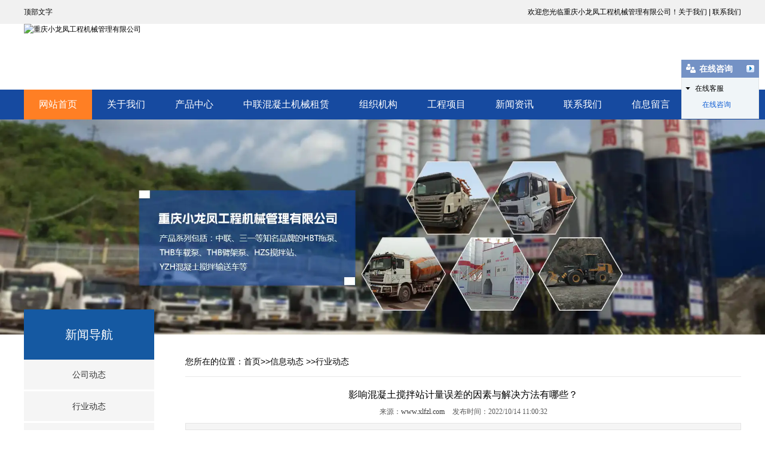

--- FILE ---
content_type: text/html; charset=utf-8
request_url: http://www.xlfzl.com/content/223.html
body_size: 6601
content:

<!doctype html>
<html>
<head>
    <meta http-equiv="Content-Type" content="text/html; charset=utf-8" />
<title>影响混凝土搅拌站计量误差的因素与解决方法有哪些？_重庆小龙凤工程机械管理有限公司</title>
<meta name="Keywords" content="重庆混凝土搅拌站,混凝土搅拌站出租,混凝土搅拌站租赁" />
<meta name="Description" content="水作为一种溶剂，具有不燃、无毒、操作方便等优点。电泳后干燥的漆膜具有优异的附着力。其防锈、耐腐蚀、耐候性优于普通涂料和一般施工方法。" />
<meta name="author" content="深圳市东方富海科技有限公司 fuhai360.com" />
<link href="//static2.fuhai360.com/global/common.css" rel="stylesheet" type="text/css" />

    
<script src="//static2.fuhai360.com/global/js/jquery.min.js" type="text/javascript"></script>
<script src="//static2.fuhai360.com/global/js/jquery.sliders.js" type="text/javascript"></script>
<script src="//static2.fuhai360.com/n181225/js/jquery.SuperSlide.2.1.1.js" type="text/javascript"></script>
<link href="//static2.fuhai360.com/n181225/css/style.css?ver=1" rel="stylesheet" type="text/css">
<style type="text/css">.title{height:65px;}.nav a{font-size:16px;}.two_img img{width:1600px;max-width:none;left:50%;margin-left:-800px;position:relative;height:auto;}</style> 
<script type="text/javascript">document.write(unescape('%3Cscript src="http://webim.fuhai360.com/ocs.html?sid=39525" type="text/javascript"%3E%3C/script%3E'));</script>
<meta name="baidu-site-verification" content="uHq7lFMrC2" />
<meta name="wlhlauth" content="db9ec5128f1c75d5a3f0abff4bb87043"/>
<script>
(function(){
    var bp = document.createElement('script');
    var curProtocol = window.location.protocol.split(':')[0];
    if (curProtocol === 'https') {
        bp.src = 'https://zz.bdstatic.com/linksubmit/push.js';
    }
    else {
        bp.src = 'http://push.zhanzhang.baidu.com/push.js';
    }
    var s = document.getElementsByTagName("script")[0];
    s.parentNode.insertBefore(bp, s);
})();
</script>
<script>
var _hmt = _hmt || [];
(function() {
  var hm = document.createElement("script");
  hm.src = "https://hm.baidu.com/hm.js?0733416cab7d213b2d3090eebf6d37fe";
  var s = document.getElementsByTagName("script")[0]; 
  s.parentNode.insertBefore(hm, s);
})();
</script>

</head>
<body>
    <div class="page">
        <div class="header">
    <div class="header_top">
        <div class="container">
          <div class="fl">顶部文字</div>
          <div class="fr"><span class="fl">欢迎您光临重庆小龙凤工程机械管理有限公司！</span> <span class="fr">关于我们 | 联系我们</span></div>
        </div>
    </div>
    <div class="logo_img container">
        <!-- LOGO -->
        <a href="/" title="重庆小龙凤工程机械管理有限公司">
            <img src="https://img01.fuhai360.com/xlfzl/202405/202405081756013256.jpg" alt="重庆小龙凤工程机械管理有限公司" /></a>
    </div>
    <!--导航-->
    <div class="navbox">
        <ul class='nav container'><li class='menu_li'><a href="/">网站首页</a></li><li class='menu_li'><a href="/about.html">关于我们</a><ul class='nav_ul'><li><a href="/gszz.html">公司资质</a></li></ul></li><li class='menu_li'><a href="/product.html">产品中心</a></li><li class='menu_li'><a href="/product-1024.html" target="_blank">中联混凝土机械租赁</a></li><li class='menu_li'><a href="/jg.html">组织机构</a></li><li class='menu_li'><a href="product-1030.html">工程项目</a></li><li class='menu_li'><a href="/article.html">新闻资讯</a></li><li class='menu_li'><a href="/contact.html">联系我们</a></li><li class='menu_li'><a href="/lybk.html">信息留言</a></li></ul>
    </div>
    <div style="clear: both"></div>
</div>
<script type="text/javascript">
    $(function () {
        var cururl = location.href;
        var i = 0;
        var count = $(".navbox li a").length;
        $(".navbox li a").each(function (index) {
            var url = $(this).attr("href");
            if (url.length > 5 && cururl.substring(cururl.length - url.length).toUpperCase() == url.toUpperCase()) {
                $(this).addClass("cur");
                return;
            }
            i++;
        });
        if (i == count) {
            $(".navbox li a:eq(0)").addClass("cur");
        }
    });
</script>


<div class="page_img">
  <img alt="" src="https://img01.fuhai360.com/xlfzl/202405/202405081756352247.jpg" />
        </div>
        <div class="page_container">
            <div class="page_left fl">
                <div class="page_nav">
                    <a href="" class="page_a">
                      新闻导航
                    </a>
                    <ul class="page_ul">
                        <li><a href='/article-1001.html' title='公司动态' alt='公司动态'>公司动态</a><ul class='page_li'></ul></li><li><a href='/article-1002.html' title='行业动态' alt='行业动态'>行业动态</a><ul class='page_li'></ul></li><li><a href='/article-1004.html' title='最新资讯' alt='最新资讯'>最新资讯</a><ul class='page_li'></ul></li>
                    </ul>
                </div>
                <div class="page_cp">
                    <a href="/product-1027.html" class="page_a">
                      车载泵
                    </a>
                    <ul>
                         <li><a href='/item/19.html' title='混凝土车载泵'><img src='http://img01.fuhai360.com/xlfzl/201905/201905201901305584.jpg' title='混凝土车载泵'><div>混凝土车载泵<b>MORE</b></div></a></li><li><a href='/item/12.html' title='车载泵'><img src='http://img01.fuhai360.com/xlfzl/201904/201904251516349986.jpg' title='车载泵'><div>车载泵<b>MORE</b></div></a></li><li><a href='/item/8.html' title='新奔驰泵车租赁'><img src='http://img01.fuhai360.com/xlfzl/201904/201904251534036206.jpg' title='新奔驰泵车租赁'><div>新奔驰泵车租赁<b>MORE</b></div></a></li>
                    </ul>
                </div>
            </div>
            <!--内容-->
            <div class="page_right fr Article_content">
                <div class="page_title">
                    您所在的位置：<a href="/">首页</a>>><a href="/article.html">信息动态</a>
                    >>行业动态
                </div>
                <div class="Article_text">影响混凝土搅拌站计量误差的因素与解决方法有哪些？</div>
                <div class="info">
                    来源：<a href='http://www.xlfzl.com' target='_blank'>www.xlfzl.com</a> 发布时间：2022/10/14 11:00:32
                    <b></b>
                </div>
                <div class="detail">
                    &emsp;&emsp;水作为一种溶剂，具有不燃、无毒、操作方便等优点。电泳后干燥的漆膜具有优异的附着力。其防锈、耐腐蚀、耐候性优于普通涂料和一般施工方法。<br />
<br />
&emsp;&emsp;一、混凝土搅拌站计量造成误差的原因<br />
<br />
&emsp;&emsp;1.技术原因<br />
<br />
&emsp;&emsp;(1)粉末悬浮。粉末通常是一种小密度的颗粒物体，具有长期漂浮在空气中的特点。在称重过程中，粉末悬浮时间较长。安装在秤斗中的传感器难以及时检测到悬浮粉末，粉末的实际消耗量超过设计值。<br />
<br />
&emsp;&emsp;(2)下降。在给料机的操作过程中，会出现震动，使出口难以快速关闭。实际进料量与设计要求之间存在明显差异，容易在进料口与接收漏斗之间形成下料误差。<br />
<br />
&emsp;&emsp;(3)称重。根据设计要求，配料剂量应合理控制，但由于称重时间、仪器精度、材料特性(如粉末悬浮特性)等因素的影响，实际结果将偏离设计要求。具体来说，材料将沿着直线下降到配料的比例，在此期间产生的影响将很容易误判传感器，测量的材料数量和显示值之间会有差异。如果传感器的安装方法和位置不合理，则会出现称重错误。每种原材料对混凝土的综合性能有不同的影响，每种原材料都有一个特定的称重偏差极限范围，因此应根据标准采取相应的控制措施。<br />
<br />
&emsp;&emsp;2.生产原因<br />
<br />
&emsp;&emsp;(1)原材料质量不合格。由于缺乏严格的质量控制措施，材料质量难以满足设计要求。混凝土搅拌站的综合性能将受到不合格材料投入使用的影响。以粗骨料的过量为例，这与河砂的高含水量和材料的团聚有关，导致粗骨料的实际数量增加。<br />
<br />
&emsp;&emsp;(2)进料口直径过大。如果进料口直径过大，进料量会大大增加，影响测量结构的精度。<br />
<br />
&emsp;&emsp;(3)控制系统的操作能力较弱。控制系统的主要功能是合理调整配料剂量。混凝土搅拌站的误差会增加，如果控制异常或控制精度不足。<br />
<br />
&emsp;&emsp;(4)仪器的维护不到位。当配料器的缸体缺乏润滑时，会对料斗的工作状态产生不利影响，直接性能会大大降低其关闭速度。如果混凝土搅拌站没有及时或定期维护，内部部件的机械磨损会随着时间的延长而逐渐加剧，设备的操作精度会降低，骨料测量的精度会很低。<br />
<br />
&emsp;&emsp;(5)气路装置安装不可行。当空气供应压力较低时，气缸的开启和关闭被堵塞，导致测量误差;如果混合处的温度较低，气体管道中的蒸汽会凝结，导致管道堵塞。<br />
<br />
&emsp;&emsp;(6)送粉螺杆过大。如果出现这个问题，粉末的输送量将受到直接影响，实际输送量一般会超过设计值。<br />
<br />
&emsp;&emsp;(7)出口电磁阀配置不合理。出口阀的开启和关闭速度会减慢，这会增加排出误差。<br />
<br />
&emsp;&emsp;(8)缺少关闭装置。由于没有储罐和储罐，管道直接从泵到称重桶，造成明显的称重误差。<br />
<br />
&emsp;&emsp;二、解决混凝土搅拌站测量误差的方法<br />
<br />
&emsp;&emsp;(1)调整算法。在现有算法的基础上，进行了优化，以减少成分误差。具体来说，当材料即将交付时，需要提前终止操作。本操作的目的是使材料小于已建立的数据，确定计算后的剩余材料数量(实际输入材料与设计要求之间的差异)，并通过后续材料补偿材料，确保实际材料数量能够满足设计要求。<br />
<br />
&emsp;&emsp;(2)控制材料的悬浮。通过以上对粉量超标问题的分析，我们可以切入人员的专业水平和管道的口径，协调机械设备的工作关系，让他们一起工作。<br />
<br />
&emsp;&emsp;(3)合理分配规模。传感器是混凝土搅拌站混合系统中必不可少的设备。它可以有效地收集数据，这是计算机分析的基础，因此传感器的选择非常重要。在选择传感器时，除了精度外，还应考虑设备对其他设备的灵敏度和适应性。在混凝土生产过程中，一些机械设备会抖动。在其影响下，材料会分散，导致传感器工作环境的干扰、力平衡的不足和传感器的误差。称重时，应调整秤的感应值，使其在合理的测量范围内稳定，从而大大降低误差。<br />
<br />
&emsp;&emsp;综上所述，混凝土搅拌站的工程性能和建筑经济效益受搅拌站测量精度的影响。提高测量精度后，可以保证混凝土的工程性能，提高质量和效率。<br />
<div>
	<br />
</div>
                </div>
                <div class="main_next">
                    <span class="prevrecord">上一条：<a href="/content/224.html">
                        农村混凝土泵车维修的禁忌有哪些？</a></span>
                    <span class="prevrecord">下一条：<a href="/content/222.html">
                        混凝土搅拌站未来会朝哪些方向发展？</a></span>
                </div>
                <div class="page_xw">
                    <div class="page_xw_text">
                        <a href="/article.html">推荐新闻
                            <span></span>
                        </a>
                    </div>
                   <ul>
                         <li class='xw1'><a href='/content/325.html' title='混凝土搅拌站操作证可以在哪里考取'><img src='https://img01.fuhai360.com/xlfzl/202111/202111171642086982.jpg' title='混凝土搅拌站操作证可以在哪里考取'><div><span>混凝土搅拌站操作证可以在哪里考取</span><p></p></div></a></li><li class='xw2'><a href='/content/324.html' title='混凝土搅拌站操作的工作内容？'>混凝土搅拌站操作的工作内容？</a></li><li class='xw2'><a href='/content/323.html' title='混凝土搅拌机如何延长使用寿命？'>混凝土搅拌机如何延长使用寿命？</a></li><li class='xw2'><a href='/content/322.html' title='混凝土搅拌站粉煤灰的使用优点'>混凝土搅拌站粉煤灰的使用优点</a></li><li class='xw2'><a href='/content/321.html' title='混凝土搅拌站是一种用于集中搅拌混凝土的联合装置'>混凝土搅拌站是一种用于集中搅拌混凝土的联合装置</a></li><li class='xw2'><a href='/content/320.html' title='提供一些购买小型混凝土搅拌车的注意事项'>提供一些购买小型混凝土搅拌车的注意事项</a></li><li class='xw2'><a href='/content/319.html' title='介绍一些购买小型混凝土搅拌车的渠道'>介绍一些购买小型混凝土搅拌车的渠道</a></li>
                    </ul>
                </div>
                
                <h4 class="related">
                    <span>相关文章</span></h4>
                <div class='relatedlist'>
                    <ul class="relate_news">
                        
                        <li><a href='/content/64.html'
                            title='混凝土搅拌站租赁有着哪些妙招' target="_self">
                            混凝土搅拌站租赁有着哪些妙招</a></li>
                        
                        <li><a href='/content/56.html'
                            title='混凝土搅拌站租赁有着哪些要点' target="_self">
                            混凝土搅拌站租赁有着哪些要点</a></li>
                        
                        <li><a href='/content/44.html'
                            title='混凝土搅拌站租赁的气源故障主要有哪些' target="_self">
                            混凝土搅拌站租赁的气源故障主要有哪些</a></li>
                        
                        <li><a href='/content/21.html'
                            title='对混凝土搅拌站租赁进行定期检查需要查看一些什么' target="_self">
                            对混凝土搅拌站租赁进行定期检查需要查看…</a></li>
                        
                        <li><a href='/content/2.html'
                            title='重庆混凝土搅拌站租赁：目前我国混凝土机械现状' target="_self">
                            重庆混凝土搅拌站租赁：目前我国混凝土机…</a></li>
                        
                    </ul>
                </div>
                
            </div>
            <div style="clear: both"></div>
        </div>
         <!--底部导航-->
    <div class="five">
        <div class="container">
      <table class="ke-zeroborder" style="width:100%;" bordercolor="#000000" cellspacing="0" cellpadding="0" border="0">
	<tbody>
		<tr>
			<td>
				<span><span style="font-size:16px;color:#FFFFFF;">热线电话：</span><br />
<span style="color:#E53333;font-size:32px;">158-23876078</span><br />
<span style="color:#E53333;font-size:32px;"> 186-23182688</span><br />
</span> 
			</td>
			<td>
				<span><span style="line-height:2.5;font-size:16px;color:#FFFFFF;">重庆小龙凤工程机械管理有限公司</span><br />
<span style="line-height:2.5;font-size:16px;color:#FFFFFF;">地址：重庆市九龙坡区华岩镇石堰八社136号</span><br />
<span style="line-height:2.5;"><span style="font-size:16px;color:#FFFFFF;">邮箱：</span><a href="mailto:1175614273@qq.com"><span style="font-size:16px;color:#FFFFFF;">1747981658@qq.com</span></a></span><br />
</span> 
			</td>
			<td>
				<span><img title="" alt="" src="http://img01.fuhai360.com/xlfzl/201905/201905141000528090.jpg" width="130" height="130" /> <br />
&nbsp;&nbsp;&nbsp; <span style="color:#CCCCCC;">添加微信了解咨询</span> </span> 
			</td>
		</tr>
	</tbody>
</table>
        </div>
    </div>
<!--footer-->
<div class="footer">
    <div class="container">
        <div style="text-align:center;">	<span style="color:#ffffff;">联系人：杨先生 邮箱：1175614273@qq.com联系地址：重庆市九龙坡区华岩镇石堰八社136号 版权所有：重庆小龙凤工程机械管理有限公司 备案号：<a href="https://beian.miit.gov.cn/" target="_blank">渝ICP备19005763号-1</a>&nbsp; </span><span style="color:#ffffff;">热门搜索：重庆混凝土泵车租赁 重庆搅拌站租赁 重庆混凝土罐车出租公司 <a href="http://www.xlfzl.com/sitemap.xml" target="_blank"><span style="color:#ffffff;">网站地图</span></a> <a href="http://www.zhuoguang.net" target="_blank"><span style="color:#ffffff;">技术支持：卓光科技</span></a><span style="color:#ffffff;"> 友情链接：</span></span></div>
        <div style="clear: both"></div>
    </div>
</div>
<script src="http://static2.fuhai360.com/global/js/jcarousellite.js" type="text/javascript"></script>
<script src="http://static2.fuhai360.com/global/js/imgscroll.js" type="text/javascript"></script>
<script type="text/javascript">
    //footer
    /*返回顶部*/
    ; (function ($) {
        $.fn.backTop = function (o) {
            var defaults = {
                'right': 200,
                'bottom': 100
            };
            o = $.extend({}, defaults, o);
            var sHtml = '<div id="backTop" style="width:50px;height:50px; position:fixed;right:' + o.right + 'px; bottom:' + o.bottom + 'px;cursor:pointer;display:none;"><img src="http://static2.fuhai360.com/n181225/images/footer.png" style="width:28px;height:48px;" /></div>';
            $(document.body).append(sHtml);
            $(window).scroll(function () {  //只要窗口滚动,就触发下面代码 
                var scrollt = document.documentElement.scrollTop + document.body.scrollTop; //获取滚动后的高度 
                if (scrollt > 200) {  //判断滚动后高度超过200px,就显示  
                    $("#backTop").fadeIn(400); //淡出     
                } else {
                    $("#backTop").stop().fadeOut(400); //如果返回或者没有超过,就淡入.必须加上stop()停止之前动画,否则会出现闪动   
                }
            });
            $("#backTop").click(function () { //当点击标签的时候,使用animate在200毫秒的时间内,滚到顶部
                $("html,body").animate({ scrollTop: "0px" }, 200);
            });
        };
    })(jQuery);
    //
    $(this).backTop({ right: 20, bottom: 128 });//返回顶部
</script>

    </div>
<script type="text/javascript">
(function(){
    var bp = document.createElement('script');
    var curProtocol = window.location.protocol.split(':')[0];
    if (curProtocol === 'https') {
        bp.src = 'https://zz.bdstatic.com/linksubmit/push.js';
    }
    else {
        bp.src = 'http://push.zhanzhang.baidu.com/push.js';
    }
    var s = document.getElementsByTagName("script")[0];
    s.parentNode.insertBefore(bp, s);
})();
</script>
</body>
</html>


--- FILE ---
content_type: text/css
request_url: http://static2.fuhai360.com/n181225/css/style.css?ver=1
body_size: 4243
content:


html, body {
    width: 100%;
    margin: 0;
    padding: 0;
    position: relative;
    font: 12px/1.5 "微软雅黑", Arial, Helvetica, sans-serif;
}

ul, li, p, img, b, ol, em, a, h1, h2, h3, h4, h5, h6, h7, dl, dd, dt {
    list-style-type: none;
    margin: 0;
    padding: 0;
    border: none;
    font-style: normal;
    text-decoration: none;
    font-weight: 100;
}

#dituContent img {
    max-width: inherit;
}

img {
    max-width: 100%;
}

.container {
    width: 1200px;
    margin: auto;
}

.fl {
    float: left;
}

.fr {
    float: right;
}

a, a:visited, a:link {
    color: inherit;
}
.article li a, .fore_l li a, .fore_title .more, .two li p, .one li a, .page_ul li a, .page_xw .xw2:before, .product_cp li p, .page_xw_text a, .page_xw .xw1 span, .page_xw .xw1 p,
.product_fr p, .main_next span a, .article li p, .pading a, .article li span, .Article_content .info, .page_cp li a, .page_xw .xw2 a, .info a {
    color: #333;
}

    .page_left .page_a, .page_cp li b, .pading .current, .nav a, .two_title h2, .two_title p, .two_title .more, .two ul:before, .three_title, .three .fr, .page_ul li a:hover {
        color: #fff;
    }


.title {
    position: relative;
    text-align: center;
}

    .title:after {
        width: 340px;
        content: '';
        background: #dcdcdc;
        position: absolute;
        left: 50%;
        top: 55px;
        height: 2px;
        margin-left: -170px;
    }

    .title:before {
        width: 150px;
        content: '';
        background: #164aa0;
        position: absolute;
        left: 50%;
        top: 54px;
        height: 4px;
        margin-left: -75px;
        z-index: 2;
    }

    .title h2 {
        font-size: 30px;
        color: #164aa0;
    }

    .title span {
        color: #686868;
        font-size: 14px;
        line-height: 60px;
    }


/**/
#slides {
    position: relative;
    width: 100%;
}


    #slides img {
        width: 100%;
        display: block;
    }


    #slides .hd {
        left: 50%;
        padding: 4px;
        position: absolute;
        border-radius: 24px;
        bottom: 30px;
        z-index: 10;
    }


        #slides .hd li {
            margin: 0px 5px;
            line-height: 10px;
            width: 10px;
            height: 10px;
            background: #fff;
            float: left;
            cursor: pointer;
            text-align: center;
            color: transparent;
            border-radius: 50%;
        }


            #slides .hd li.on {
                background: #600;
            }

/*header*/

.header {
    width: 100%;
    
}


/**/
.header_top {
    background: #f1f1f1;
    line-height: 40px;
    overflow: hidden;
}

/*logo*/
.logo_img img {
    max-height: 100%;
    display: block;
}

.logo_img {
    height: 110px;
}
/**/

/*导航*/

.navbox {
    height: 50px;
    width: 100%;
    margin-top: 0px;
    background: #164aa0;
}

.nav li {
    position: relative;
    float: left;
}




.nav a {
    display: block;
    text-align: center;
    height: 50px;
    line-height: 50px;
    box-sizing: border-box;
    font-size: 14px;
    padding: 0px 25px;
}

.nav_ul {
    position: absolute;
    top: 50px;
    z-index: 11;
    display: none;
    width: 100%;
    box-sizing: border-box;
    background: #164aa0;
}


    .nav_ul li {
        float: none;
        background: none;
    }

        .nav_ul li a {
            height: 30px;
            line-height: 30px;
            padding: 0px;
            font-size: 14px;
        }

.nav li:hover .nav_ul {
    display: block;
}



.nav a:hover, .nav a.cur {
    background: #ff7f24;
}


/**/

/*one*/

.one {
    margin-top: 50px;
    overflow: hidden;
}

    .one li {
        width: 284px;
        float: left;
        margin-right: 21px;
        text-align: center;
        font-size: 14px;
        margin-bottom: 21px;
    }

        .one li:nth-child(4n) {
            margin-right: 0px;
        }

        .one li img {
            width: 284px;
            height: 223px;
            display: block;
        }

/**/
.two {
    width: 100%;
    position: relative;
    margin-top: 30px;
    overflow: hidden;
}

.two_img {
    width: 100%;
    position: absolute;
    z-index: -1;
}

    .two_img img {
        width: 100%;
        height: 100%;
        display: block;
    }

.two_title h2 {
    line-height: 85px;
    font-size: 43px;
    text-shadow: 2px 2px 5px #000;
    font-weight: bold;
    letter-spacing: 5px;
}

.two_title p {
    font-size: 24px;
    color: #fff;
}

.two_title .more {
    width: 142px;
    height: 46px;
    line-height: 46px;
    font-family: Microsoft YaHei;
    font-size: 16px;
    background: #ff6d00;
    display: block;
    text-align: center;
    margin-top: 15px;
    border-radius: 5px;
}

img.two_imgs {
    display: block;
    margin: 88px auto;
}

.two ul {
    float: left;
    width: 520px;
    position: relative;
}

    .two ul:after {
        content: '';
        height: 716px;
        width: 1px;
        border-left: 1px dashed #8d8d8d;
        position: absolute;
        right: -80px;
        top: 0px;
    }

    .two ul:before {
        content: '>';
        height: 38px;
        width: 38px;
        background: #0075de;
        position: absolute;
        right: -98px;
        top: 50%;
        border-radius: 50%;
        text-align: center;
        font-size: 25px;
        line-height: 38px;
        transform: rotate(89deg);
        -ms-transform: rotate(89deg);
        -webkit-transform: rotate(89deg);
        z-index: 2;
        margin-top: -19px;
    }



.two ol {
    float: right;
    width: 520px;
}

.two li {
    padding-left: 90px;
    box-sizing: border-box;
    position: relative;
    margin-bottom: 30px;
}

    .two li h3 {
        line-height: 32px;
        font-size: 18px;
        color: #0075de;
    }

    .two li span {
        color: #989795;
        font-size: 13px;
        font-family: Arial, Helvetica, sans-serif;
        line-height: 40px;
        border-bottom: 1px dashed #8d8d8d;
        display: block;
    }


    .two li b {
        color: #ff6d00;
    }

    .two li p {
        position: relative;
        line-height: 30px;
        font-size: 14px;
        margin-top: 10px;
        padding-left: 15px;
    }

        .two li p:before {
            position: absolute;
            content: '';
            border-left: 10px solid #0674d3;
            ;
            border-right: 5px solid transparent;
            border-top: 4px solid transparent;
            border-bottom: 4px solid transparent;
            top: 11px;
            left: 0px;
        }

.two ul li:nth-child(1):before {
    content: '';
    background: url("../images/two1.jpg") no-repeat;
    width: 53px;
    height: 58px;
    position: absolute;
    left: 0px;
    top: 0px;
}

.two ul li:nth-child(2):before {
    content: '';
    background: url(../images/two2.jpg) no-repeat;
    width: 60px;
    height: 55px;
    position: absolute;
    left: 0px;
    top: 5px;
}

.two ol li:nth-child(2):before {
    content: '';
    background: url("../images/two3.jpg") no-repeat;
    width: 59px;
    height: 53px;
    position: absolute;
    left: 0px;
    top: 5px;
}

.two ol li:nth-child(3):before {
    content: '';
    background: url(../images/two4.jpg) no-repeat;
    width: 73px;
    height: 61px;
    position: absolute;
    left: 0px;
    top: 0px;
}
/**/
.three {
    width: 100%;
    background: #0278dc;
    margin-top: 50px;
    padding: 50px 0px;
    overflow: hidden;
}

    .three img {
        width: 480px;
        height: 337px;
        display: block;
        float: left;
    }

    .three .fr {
        width: 650px;
        font-size: 14px;
        line-height: 2.5em;
    }

.three_title {
    font-family: SimHei;
    font-size: 32px;
    margin-bottom: 25px;
}

    .three_title span {
        color: #a4c3ee;
        font-family: Arial, Helvetica, sans-serif;
        border: 1px dotted #eee;
        padding: 10px 20px;
        margin-left: 15px;
        border-radius: 8px;
    }
/**/
.fore {
    margin: 50px auto 0;
    overflow: hidden;
}
.fore_m li img {
    height: 270px;
    display: block;
    width: 100%;
}

.fore_title {
    border-bottom: 1px solid #164aa0;
    height: 40px;
    margin-bottom: 20px;
    position: relative;
}

    .fore_title:after {
        content: '';
        width: 90px;
        height: 2px;
        background: #0075de;
        position: absolute;
        bottom: 0px;
        left: 0px;
    }

    .fore_title h2 {
        font-size: 22px;
        color: #164AA0;
        float: left;
    }

        .fore_title h2 span {
            font-size: 18px;
            font-family: Arial, Helvetica, sans-serif;
            color: #bdbdbd;
            margin-left: 10px;
        }

    .fore_title .more {
        float: right;
        line-height: 40px;
    }

.fore_l {
    width: 715px;
    background: #f7f7f7;
    overflow: hidden;
    padding: 20px;
    box-sizing: border-box;
}

    .fore_l li {
        line-height: 45px;
        border-bottom: 1px solid #e2e2e2;
        font-size: 14px;
        background: url("../images/17.png") no-repeat left center;
        padding-left: 20px;
        box-sizing: border-box;
    }

        .fore_l li.first {
            overflow: hidden;
            line-height: 1.8;
            border: none;
            background: none;
            padding: 0;
        }

            .fore_l li.first img {
                width: 200px;
                height: 120px;
                float: left;
                display: block;
            }

            .fore_l li.first .fr {
                width: 450px;
            }


        .fore_l li b {
            font-size: 18px;
            color: #333;
            font-weight: bold;
        }

        .fore_l li p {
            font-size: 14px;
            line-height: 2.3;
            height: 95px;
            overflow: hidden;
            color: #5a5a5a;
        }

        .fore_l li span {
            float: right;
            font-family: Microsoft YaHei;
            font-size: 12px;
            color: #929292;
        }


.fore_r {
    background: #f7f7f7;
    overflow: hidden;
    padding: 20px;
    box-sizing: border-box;
    width: 430px;
}
/**/
.five {
    margin: 50px auto 0;
    overflow: hidden;
    background: #302f3d;
    padding: 30px 0;
}

    .five td {
        border-left: 1px solid #bbb;
        padding: 0px 30px;
    }

        .five td:first-child {
            border-left: none;
        }


/*内页*/
.page_container {
    margin: 0px auto 30px;
    width: 1200px;
}
/**/
.page_img, .page_img img {
    width: 100%;
    display: block;
}
/**/

.page_left {
    width: 218px;
    margin-top: -42px;
    position: relative;
    z-index: 5;
}

.page_right {
    width: 930px;
    margin-top: 20px;
}

/*路径*/

.page_title {
    line-height: 50px;
    width: 100%;
    box-sizing: border-box;
    overflow: hidden;
    border-bottom: 1px solid #e8e8e8;
    font-size: 14px;
}


    .page_title a {
        font-size: 14px;
        color: #000;
    }



/*左侧导航*/



.page_left .page_a {
    width: 100%;
    font-size: 20px;
    line-height: 84px;
    text-align: center;
    background: #1559a2;
    background-size: 100% 100%;
    display: block;
}

.page_nav {
    padding: 0;
    text-align: left;
}

.page_ul li {
    position: relative;
    margin-bottom: 3px;
}



    .page_ul li a {
        overflow: hidden;
        box-sizing: border-box;
        font-size: 14px;
        text-align: center;
        display: block;
        background: #f5f5f5;
        line-height: 50px;
    }



.page_li {
    display: none;
}

    .page_li li {
        border-bottom: 1px dashed #ccc;
    }

        .page_li li a {
            box-sizing: border-box;
            font-weight: normal;
            font-size: 12px;
            background: none;
        }



.page_ul li:hover .page_li {
    display: block;
}


.page_ul li a:hover {
    background: #ff7f24;
}
/**/
.page_xw {
    margin-top: 20px;
    border: 1px solid #eaeaea;
    box-sizing: border-box;
    overflow: hidden;
    clear: both;
}

.page_xw_text {
    line-height: 52px;
    border-bottom: 1px solid #eaeaea;
    border-top: 3px solid #164aa0;
    padding: 0px 20px 0px;
}

    .page_xw_text a {
        font-size: 16px;
        display: inline-block;
        font-weight: bold;
    }

    .page_xw_text span {
        font-size: 14px;
        color: #999;
        font-family: "Arial";
        display: inline-block;
    }

.page_xw ul {
    padding: 20px;
}

.page_xw .xw1 img {
    width: 305px;
    height: 160px;
    float: left;
}

.page_xw .xw1 div {
    float: right;
    width: 530px;
}

.page_xw .xw1 span {
    height: 30px;
    line-height: 30px;
    overflow: hidden;
    font-size: 16px;
    font-weight: bold;
    display: block;
}

.page_xw .xw1 p {
    line-height: 22px;
    height: 130px;
    overflow: hidden;
    font-size: 14px;
}

.page_xw .xw1 {
    height: 160px;
    overflow: hidden;
    margin-bottom: 10px;
}

.page_xw .xw2 {
    overflow: hidden;
    height: 35px;
    width: 400px;
    float: left;
    padding-left: 15px;
    line-height: 28px;
    position: relative;
    margin-right: 14px;
}



    .page_xw .xw2:before {
        content: "+";
        width: 7px;
        height: 7px;
        line-height: 7px;
        text-align: center;
        position: absolute;
        top: 10px;
        left: 0px;
    }


/**/
.page_cp {
    margin-top: 10px;
    overflow: hidden;
}


    .page_cp li {
        width: 185px;
        padding-top: 17px;
        background: #fff;
        margin: 15px auto;
        height: 208px;
        overflow: hidden;
        box-sizing: border-box;
        position: relative;
        border: 1px solid #e5e5e5;
        line-height: 40px;
        text-align: center;
        font-size: 14px;
    }


        .page_cp li:hover {
            box-shadow: 0 0 20px rgba(0, 0, 0, 0.2);
        }

        .page_cp li img {
            width: 150px;
            height: 150px;
            display: block;
            margin: auto;
        }



        .page_cp li b {
            background: #1559a2;
            display: block;
            line-height: 40px;
            width: 150px;
            overflow: hidden;
            margin: auto;
            text-align: center;
            border-radius: 3px;
            margin-bottom: 35px;
        }

        .page_cp li div {
            background: rgba(255,255,255,0.8);
            height: 40px;
            position: absolute;
            bottom: 0;
            overflow: hidden;
            left: 0;
            width: 100%;
            transition: all 0.2s linear 0s;
        }

        .page_cp li:hover div {
            height: 80px;
        }




/*product*/
.product_cp {
    margin-top: 10px;
}

    .product_cp li {
        width: 290px;
        float: left;
        margin-right: 20px;
        margin-bottom: 16px;
        position: relative;
    }

        .product_cp li:nth-child(3n) {
            margin-right: 0px;
        }

        .product_cp li img {
            width: 294px;
            height: 230px;
            display: block;
        }

        .product_cp li p {
            line-height: 20px;
            overflow: hidden;
            height: 20px;
            font-size: 14px;
            text-align: center;
        }


/*product_content*/


/**/
.product_fr {
    overflow: hidden;
    width: 100%;
    margin-top: 20px;
}

    .product_fr span {
        line-height: 1.5;
        display: block;
        font-size: 22px;
        color: #000;
        font-family: 'Microsoft YaHei';
        text-align: center;
    }

    .product_fr b, .Article_content .info b {
        padding: 5px;
        line-height: 1.7em;
        color: #868686;
        background-color: #F5F5F5;
        border: #E5E5E5 1px solid;
        display: block;
        margin-top: 10px;
    }

/**/
.product_content {
    margin-top: 20px;
}


    .product_content img {
        height: auto;
    }

/**/

/*article*/

.article {
    padding: 20px 0 20px 0px;
}


    .article li {
        line-height: 45px;
        border-bottom: 1px solid #e2e2e2;
        font-size: 14px;
        background: url("../images/17.png") no-repeat left center;
        padding-left: 20px;
        box-sizing: border-box;
    }

        .article li span {
            float: right;
            font-family: Microsoft YaHei;
            font-size: 12px;
            color: #929292;
        }



/**/


/*上下键*/
.main_next {
    overflow: hidden;
}

    .main_next .prevrecord, .main_next .nextrecord {
        margin: 5px 0px;
        display: block;
        font-size: 14px;
    }


/*article_content*/

.info {
    height: 30px;
    text-align: center;
    line-height: 30px;
    border-bottom: 1px dashed #ccc;
}

    .info a {
        margin-right: 10px;
    }

.Article_text {
    font: 16px "Microsoft Yahei";
    text-align: center;
    line-height: 40px;
    margin-top: 10px;
}

.Article_content .info {
    font: 12px "Microsoft Yahei";
    text-align: center;
    color: #5A5A5A;
}

.Article_content .detail {
    padding: 10px 10px;
}

    .Article_content .detail img {
        height: auto;
    }

/*上下键*/
.pading {
    margin-bottom: 8px;
    text-align: center;
}

    .pading span {
        padding: 0px 6px;
        border: 1px solid #ccc;
        display: inline-block;
        margin: 0px 2px;
    }

    .pading a {
        padding: 0px 6px;
        border: 1px solid #8e8e8e80;
        display: inline-block;
        margin: 0px 1px;
    }

    .pading .current {
        border: none;
        padding: 0px 6px;
        border: 1px solid #000;
        background: #000;
    }

/*page*/


/**/

/*footer*/
.footer {
    padding: 15px 0 15px;
    background: #000;
}



/*相关产品相关文章开始*/
.relevant {
    width: 100%;
    clear: both;
    margin-top: 20px;
    margin-bottom: 20px;
}

    .relevant .rel_title {
        margin-bottom: 0;
        height: 40px;
        line-height: 40px;
        font-size: 14px;
        background: #1D1C1C;
        text-indent: 10px;
        color: #fff !important;
    }

    .relevant .rel_content {
        padding: 10px;
        overflow: hidden;
    }
/*相关产品*/
.relevant_product .rel_item {
    width: 122px;
    float: left;
    margin: 0 5px 10px 5px;
}

    .relevant_product .rel_item .rel_item_img {
        width: 100%;
        height: 90px;
    }

    .relevant_product .rel_item .rel_item_title {
        width: 100%;
        height: 30px;
        line-height: 30px;
        text-align: center;
        display: inline-block;
        overflow: hidden;
        color: #fff !important;
    }
/*相关文章*/
.relevant_article .rel_item {
    width: 100%;
    height: 35px;
    line-height: 35px;
    border-bottom: 1px dashed #59504D;
    overflow: hidden;
}

    .relevant_article .rel_item .rel_item_time {
        float: right;
        color: #999;
    }


/**/

h4.related {
    border-bottom: 1px solid #ccc;
    font-size: 16px;
    line-height: 32px;
    margin: 0 10px;
    height: 32px;
}

    h4.related span {
        display: inline-block;
        border-bottom: 2px solid #666;
    }

.relatedlist {
    margin: 0 10px;
    padding: 10px 0;
    overflow: hidden;
}

ul.relate_news li a {
    color: inherit;
    display: block;
    line-height: 30px;
    border-bottom: 1px dotted #ccc;
}

ul.relate_pr li {
    width: 20%;
    float: left;
}

    ul.relate_pr li a {
        color: inherit;
        display: block;
        margin: 5px;
        text-align: center;
        line-height: 30px;
    }

    ul.relate_pr li img {
        width: 100%;
        display: block;
        height: 143px;
    }

ul.relate_pr p {
    white-space: nowrap;
    overflow: hidden;
    text-overflow: ellipsis;
}


.links {
	margin:40px auto;
}
.link_title {
	font-size:18px;
	color:#164aa0;
	line-height:30px;
	height:30px;
	position:absolute;
	left:0;
	top:calc(50% - 15px);
	font-weight:bold;
}
.link_list a {
	display:inline-block;
	margin:0 5px;
	line-height:30px;
	font-size:14px;
	color:#666;
}
.link_container {
	position:relative;
	box-sizing:border-box;
	padding-left:90px;
	width:1200px;
	margin:0 auto;
}

--- FILE ---
content_type: text/css
request_url: http://webim.fuhai360.com/assets/default/index.css
body_size: 688
content:
a{outline:0}#f360webim-minibar span,#f360webim-title h3 i,#f360webim-title span,.f360webim-list dt i{background:url(icons.png) no-repeat}#f360webim{font:12px Arial,Simsun,Sans-Serif;color:#000}#f360webim-sidebar{position:fixed;z-index:999;width:130px}#f360webim-title{position:relative;padding:0 8px;height:30px;background:#7492c5}#f360webim-title h3{position:relative;display:inline;margin:0;padding-left:22px;font:700 14px/30px Simsun,Arial,Sans-Serif;color:#fff}#f360webim-title h3 i{position:absolute;width:16px;height:15px;left:0;top:0}#f360webim-title span{position:absolute;width:13px;height:12px;right:8px;top:9px;background-position:0 -34px;cursor:pointer}.f360webim-list{padding:10px 0 0;background:#f0f5f8;border:1px solid #e2e5e6;border-top:0}.f360webim-list dd,.f360webim-list dl,.f360webim-list dt,.f360webim-list li,.f360webim-list ul{margin:0;padding:0;list-style-type:none}.f360webim-list dt{position:relative;padding:0 10px 0 22px;cursor:default}.f360webim-list dt i{position:absolute;left:6px;top:4px;width:8px;height:8px;overflow:hidden;background-position:0 -21px;top:2px\9}.f360webim-list dt.f360webim-collapse i{background-position:-10px -21px}.f360webim-list dd{padding:5px 0 10px}.f360webim-list li{padding:3px 10px}.f360webim-list li a{position:relative;display:inline-block;height:20px;line-height:20px;padding-left:24px;color:#0f5dd3;text-decoration:none}.f360webim-list li img{position:absolute;left:0;top:1px;width:16px;height:16px;border:0}#f360webim-minibar{position:fixed;width:20px;padding:28px 5px 10px;background:#7492c5;text-align:center;cursor:pointer}#f360webim-minibar h3{display:inline;margin:0;padding:0;font:700 14px/1.3 Simsun,Arial,Sans-Serif;color:#fff}#f360webim-minibar span{position:absolute;width:13px;height:12px;left:8px;top:8px;background-position:-16px -34px}.f360webim-hidden{display:none}.f360webim-qrcoder{background:#fff;text-align:center;border:1px solid #e2e5e6;border-top:0}.f360webim-qrcoder img{max-width:96%;margin:0 auto}